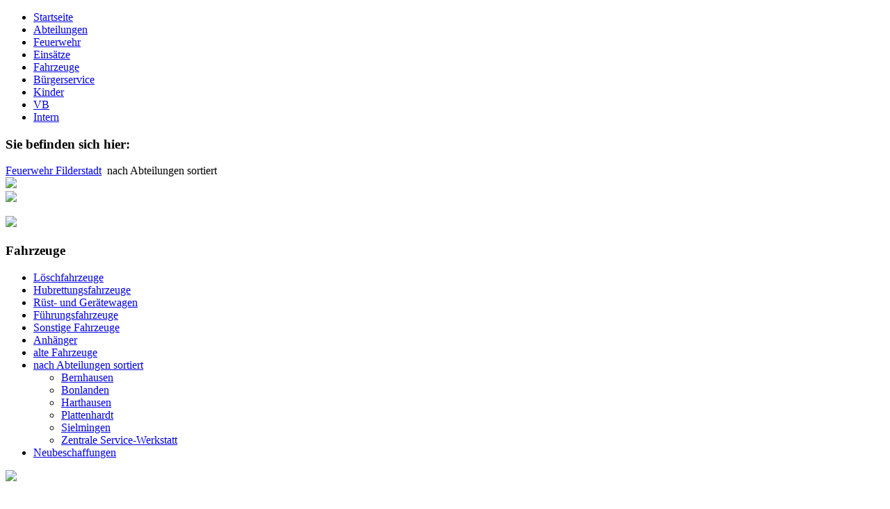

--- FILE ---
content_type: text/html; charset=utf-8
request_url: http://static.feuerwehr-filderstadt.de/index.php/de/nach-abteilungen/index.php?option=com_phpbridge&view=phpview&run=fahrzeuge&mode=detail&id=00000017
body_size: 4639
content:

<!DOCTYPE html><html xmlns="http://www.w3.org/1999/xhtml" xml:lang="de-de" lang="de-de" dir="ltr" >
<head>
    <link rel="apple-touch-icon" sizes="57x57" href="/apple-touch-icon-57x57.png">
    <link rel="apple-touch-icon" sizes="60x60" href="/apple-touch-icon-60x60.png">
    <link rel="apple-touch-icon" sizes="72x72" href="/apple-touch-icon-72x72.png">
    <link rel="apple-touch-icon" sizes="76x76" href="/apple-touch-icon-76x76.png">
    <link rel="apple-touch-icon" sizes="114x114" href="/apple-touch-icon-114x114.png">
    <link rel="apple-touch-icon" sizes="120x120" href="/apple-touch-icon-120x120.png">
    <link rel="apple-touch-icon" sizes="144x144" href="/apple-touch-icon-144x144.png">
    <link rel="apple-touch-icon" sizes="152x152" href="/apple-touch-icon-152x152.png">
    <link rel="apple-touch-icon" sizes="180x180" href="/apple-touch-icon-180x180.png">
    <link rel="icon" type="image/png" href="/favicon-32x32.png" sizes="32x32">
    <link rel="icon" type="image/png" href="/android-chrome-192x192.png" sizes="192x192">
    <link rel="icon" type="image/png" href="/favicon-96x96.png" sizes="96x96">
    <link rel="icon" type="image/png" href="/favicon-16x16.png" sizes="16x16">
    <link rel="manifest" href="/manifest.json">
    <link rel="mask-icon" href="/safari-pinned-tab.svg" color="#d70000">
    <meta name="msapplication-TileColor" content="#232323">
    <meta name="msapplication-TileImage" content="/mstile-144x144.png">
    <meta name="theme-color" content="#ffffff">
      <base href="http://static.feuerwehr-filderstadt.de/index.php/de/nach-abteilungen/index.php" />
  <meta http-equiv="content-type" content="text/html; charset=utf-8" />
  <meta name="keywords" content="Feuerwehr,Filderstadt,Bonlanden,Bernhausen,Plattenhardt,Sielmingen,Harthausen" />
  <meta name="rights" content="Kopie und Vervielfältigung Verboten, auch auszugsweise!" />
  <meta name="description" content="offizieller Internetauftritt der Freiwilligen Feuerwehr Filderstadt" />
  <meta name="generator" content="Joomla! - Open Source Content Management" />
  <title>nach Abteilungen sortiert</title>
  <link href="/favicon.ico" rel="shortcut icon" type="image/vnd.microsoft.icon" />
  <link rel="stylesheet" href="/plugins/system/jcemediabox/css/jcemediabox.css?26498c030423f7677812fa8c20c5caa3" type="text/css" />
  <link rel="stylesheet" href="/plugins/system/jcemediabox/themes/light/css/style.css?a91e153530cac58342dd39fabfe7595b" type="text/css" />
  <link rel="stylesheet" href="/media/com_finder/css/finder.css" type="text/css" />
  <script src="/plugins/system/jcemediabox/js/jcemediabox.js?10d4cb6b2ce49dae7c1c415231a1bb96" type="text/javascript"></script>
  <script src="/media/system/js/mootools-core.js" type="text/javascript"></script>
  <script src="/media/system/js/core.js" type="text/javascript"></script>
  <script src="/media/system/js/mootools-more.js" type="text/javascript"></script>
  <script src="/media/com_finder/js/autocompleter.js" type="text/javascript"></script>
  <script type="text/javascript">
JCEMediaBox.init({popup:{width:"",height:"",legacy:0,lightbox:0,shadowbox:0,resize:1,icons:1,overlay:1,overlayopacity:0.8,overlaycolor:"#000000",fadespeed:500,scalespeed:500,hideobjects:0,scrolling:"fixed",close:2,labels:{'close':'Schließen','next':'Nächstes','previous':'Vorheriges','cancel':'Abbrechen','numbers':'{$current} von {$total}'},cookie_expiry:"",google_viewer:0,pdfjs:0},tooltip:{className:"tooltip",opacity:0.8,speed:150,position:"br",offsets:{x: 16, y: 16}},base:"/",imgpath:"plugins/system/jcemediabox/img",theme:"light",themecustom:"",themepath:"plugins/system/jcemediabox/themes"});
  </script>

    <link rel="stylesheet" href="/templates/system/css/system.css" type="text/css" />
    <link rel="stylesheet" href="/templates/feuerwehrfilderstadt/css/template.css" type="text/css" />
    
</head>
<body>

<div id="wrapper">

  <div id="head">
    <div id="hauptmenue">		<div class="moduletable_menu">
					
<ul class="menu" id="hauptmenue">
<li class="item-101"><a href="/index.php/de/" >Startseite</a></li><li class="item-188"><a href="/index.php/de/abteilungen" >Abteilungen</a></li><li class="item-193"><a href="/index.php/de/gesamtwehr" >Feuerwehr</a></li><li class="item-106"><a href="/index.php/de/einsaetze" >Einsätze</a></li><li class="item-104"><a href="/index.php/de/fahrzeuge" >Fahrzeuge</a></li><li class="item-110"><a href="/index.php/de/buergerservice" >Bürgerservice</a></li><li class="item-189"><a href="/index.php/de/kinder" >Kinder</a></li><li class="item-190"><a href="/index.php/de/vb" >VB</a></li><li class="item-125"><a href="/index.php/de/intern" >Intern</a></li></ul>
		</div>
	</div><!--#hauptmenue-->
    <div id="breadcrumbs">		<div class="moduletable">
					<h3>Sie befinden sich hier:</h3>
					
<div class="breadcrumbs">
<a href="/index.php/de/" class="pathway">Feuerwehr Filderstadt</a> <img src="/media/system/images/arrow.png" alt=""  /> <span>nach Abteilungen sortiert</span></div>
		</div>
	</div><!--#breadcrumbs-->
    <div id="schwinge"><img src=/templates/feuerwehrfilderstadt/images/signet.png></div><!--#schwinge-->
    <div id="letztereinsatz"></table></div><!--#letztereinsatz-->
  </div><!--#head-->

  <div id="main">
    <div id="left_div">
      <div id="lefthead"><img src=/templates/feuerwehrfilderstadt/images/bg_head-left.jpg></div>
      <div id="menu">		<div class="moduletabletrenner">
					

<div class="customtrenner"  >
	<p><img src="/images/global/blank.gif" border="0" /></p></div>
		</div>
			<div class="moduletable">
					<h3>Fahrzeuge</h3>
					
<ul class="menu">
<li class="item-172 parent"><a href="/index.php/de/loeschfahrzeuge" >Löschfahrzeuge</a></li><li class="item-175 parent"><a href="/index.php/de/hubrettungsfahrzeuge" >Hubrettungsfahrzeuge</a></li><li class="item-176 parent"><a href="/index.php/de/ruest-und-geraetewagen" >Rüst- und Gerätewagen</a></li><li class="item-179 parent"><a href="/index.php/de/fuehrungsfahrzeuge" >Führungsfahrzeuge</a></li><li class="item-183 parent"><a href="/index.php/de/sonstige-fahrzeuge" >Sonstige Fahrzeuge</a></li><li class="item-187 parent"><a href="/index.php/de/anhaenger" >Anhänger</a></li><li class="item-163"><a href="/index.php/de/alte-fahrzeuge" >alte Fahrzeuge</a></li><li class="item-358 current active deeper parent"><a href="/index.php/de/nach-abteilungen" >nach Abteilungen sortiert</a><ul><li class="item-359"><a href="/index.php/de/nach-abteilungen/bernhausen" >Bernhausen</a></li><li class="item-360"><a href="/index.php/de/nach-abteilungen/bonlanden" >Bonlanden</a></li><li class="item-361"><a href="/index.php/de/nach-abteilungen/harthausen" >Harthausen</a></li><li class="item-362"><a href="/index.php/de/nach-abteilungen/plattenhardt" >Plattenhardt</a></li><li class="item-363"><a href="/index.php/de/nach-abteilungen/sielmingen" >Sielmingen</a></li><li class="item-483"><a href="/index.php/de/nach-abteilungen/zentraleservicewerkstatt" >Zentrale Service-Werkstatt</a></li></ul></li><li class="item-471"><a href="/index.php/de/neubeschaffungen" >Neubeschaffungen</a></li></ul>
		</div>
			<div class="moduletabletrennerbottom">
					

<div class="customtrennerbottom"  >
	<p><img src="/images/global/blank.gif" border="0" /></p></div>
		</div>
			<div class="moduletable">
					<h3>Feedback</h3>
					

<div class="custom"  >
	<p style="text-align: center;"><a href="/index.php/de/feedback"><img src="/images/global/feedback.gif" border="0" alt="" /></a></p></div>
		</div>
	</div>
      <!--<div id="leftfoot"><center><a href=/index.php/kontakt-impressum>Kontakt | Impressum</a></center><img src=/templates/feuerwehrfilderstadt/images/leftdesign.gif></div>-->
    </div>
    
    <div id="content"><div class="item-page">

<center><font size=3 face=Arial><b><h2>Fahrzeugdetails Florian Filderstadt 5/14-1<br>Feuerwehr Filderstadt</h2></b></font><br><a href=javascript:history.back()>zurück</a><br>
<table class=einsatztabelle>
<tr>
<td bgcolor=#ED3F43><font color=#ffffff>Fahrzeugtyp</td>
<td bgcolor=#F3F3F3>MZF</td>
</tr><tr>
<td bgcolor=#ED3F43><font color=#ffffff>Funkrufname</td>
<td bgcolor=#F3F3F3>Florian Filderstadt 5/14-1</td>
</tr><tr>
<td bgcolor=#ED3F43><font color=#ffffff>Standort</td>
<td bgcolor=#F3F3F3>Abt. Sielmingen</td>
</tr><tr>
<td bgcolor=#ED3F43><font color=#ffffff>Fahrgestell</td>
<td bgcolor=#F3F3F3>MB Sprinter 315 CDI</td>
</tr><tr>
<td bgcolor=#ED3F43><font color=#ffffff>Motorleistung</td>
<td bgcolor=#F3F3F3>110 kW</td>
</tr><tr>
<td bgcolor=#ED3F43><font color=#ffffff>Länge / Höhe / Breite</td>
<td bgcolor=#F3F3F3>5910 mm / 2760 mm / 1993 mm</td>
</tr><tr>
<td bgcolor=#ED3F43><font color=#ffffff>Gesamtgewicht</td>
<td bgcolor=#F3F3F3>3,5 t</td>
</tr><tr>
<td bgcolor=#ED3F43><font color=#ffffff>Aufbau</td>
<td bgcolor=#F3F3F3>Barth</td>
</tr><tr>
<td bgcolor=#ED3F43><font color=#ffffff>Baujahr</td>
<td bgcolor=#F3F3F3>2008</td>
</tr><tr>
<td bgcolor=#ED3F43><font color=#ffffff>Beladung</td>
<td bgcolor=#F3F3F3>2 Pressluftatmer, 2-kVA-Stromerzeuger, Beleuchtungssatz, Notfallrucksack</td>
</tr><tr>
<td bgcolor=#ED3F43><font color=#ffffff>Besonderheit</td>
<td bgcolor=#F3F3F3>Automatikgetriebe</td>
</tr><tr><td colspan=2><center><img src=http://test.112rz.de/php/fahrzeugfoto.php?id=00000017&fotoart=fotogesamt></td></tr><tr><td colspan=2 align=center><font color=E6E6E6 size=1>Datenpflege-Fahrzeug-ID: 00000017</font></td></tr></table></center></div></div><!--#content-->
        
    <div id="right_div">
      <div id="righthead"><img src=/templates/feuerwehrfilderstadt/images/bg_head-right.jpg></div>
      <div id="menu2">		<div class="moduletabletrenner">
					

<div class="customtrenner"  >
	<p><img src="/images/global/blank.gif" border="0" width="6" height="1" /></p></div>
		</div>
			<div class="moduletablesuchmodul">
					
<script type="text/javascript">
//<![CDATA[
	window.addEvent('domready', function() {
		var value;

		// Set the input value if not already set.
		if (!document.id('mod-finder-searchword').getProperty('value')) {
			document.id('mod-finder-searchword').setProperty('value', 'Suche...');
		}

		// Get the current value.
		value = document.id('mod-finder-searchword').getProperty('value');

		// If the current value equals the default value, clear it.
		document.id('mod-finder-searchword').addEvent('focus', function() {
			if (this.getProperty('value') == 'Suche...') {
				this.setProperty('value', '');
			}
		});

		// If the current value is empty, set the previous value.
		document.id('mod-finder-searchword').addEvent('blur', function() {
			if (!this.getProperty('value')) {
				this.setProperty('value', value);
			}
		});

		document.id('mod-finder-searchform').addEvent('submit', function(e){
			e = new Event(e);
			e.stop();

			// Disable select boxes with no value selected.
			if (document.id('mod-finder-advanced') != null) {
				document.id('mod-finder-advanced').getElements('select').each(function(s){
					if (!s.getProperty('value')) {
						s.setProperty('disabled', 'disabled');
					}
				});
			}

			document.id('mod-finder-searchform').submit();
		});

		/*
		 * This segment of code sets up the autocompleter.
		 */
								var url = '/index.php/de/component/finder/?task=suggestions.display&format=json&tmpl=component';
			var ModCompleter = new Autocompleter.Request.JSON(document.id('mod-finder-searchword'), url, {'postVar': 'q'});
			});
//]]>
</script>

<form id="mod-finder-searchform" action="/index.php/de/component/finder/search" method="get">
	<div class="findersuchmodul">
		<input type="text" name="q" id="mod-finder-searchword" class="inputbox" size="25" value="" /><button class="buttonsuchmodul findersuchmodul" type="submit">Start</button>
				<input type="hidden" name="Itemid" value="358" />	</div>
</form>
		</div>
			<div class="moduletable">
					<h3>Feuerwehrfahrzeuge</h3>
					<div class="bannergroup">

	<div class="banneritem">
																																																															<a
							href="/index.php/de/component/banners/click/6"
							title="1-23 TLF16/25">
							<img
								src="http://static.feuerwehr-filderstadt.de/images/banners/123_1.JPG"
								alt="TLF 16/25 Bernhausen"
																							/>
						</a>
																<div class="clr"></div>
	</div>

</div>
		</div>
			<div class="moduletable">
					<h3>Nachwuchs</h3>
					

<div class="custom"  >
	<p><a href="/index.php/de/mitmachen"><img src="/images/info/nachwuchs_info_mini.jpg" border="0" alt="" /></a></p></div>
		</div>
			<div class="moduletable">
					<h3>Social Media</h3>
					

<div class="custom"  >
	<p><strong>Abonnieren Sie uns:</strong></p>
<p><a href="https://www.facebook.com/feuerwehrfilderstadt" target="_self" dir="ltr">Facebook</a></p>
<p><a href="https://www.instagram.com/feuerwehr_filderstadt/" target="_self" dir="ltr">Instagram</a></p>
<p><a href="https://twitter.com/FW_Filderstadt" target="_self" dir="ltr">Twitter</a></p>
<p><a href="https://www.youtube.com/channel/UCb9X44MwMqRZFBFQ1QLMQgg" dir="ltr">Youtube</a></p></div>
		</div>
	</div>
      <!--<div id="rightfoot"><img src=/templates/feuerwehrfilderstadt/images/rightdesign.gif></div>-->
    </div>

    
    
  </div>
  <div id="copyright">		<div class="moduletable">
					

<div class="custom"  >
	<p style="text-align: left;"><span style="font-family: arial,helvetica,sans-serif; font-size: xx-small; color: #585858;">Design-Copyright 2014 Benjamin Bruder</span></p>
<!-- Piwik Image Tracker-->
<p><img src="http://piwik.112rz.de/piwik.php?idsite=19&amp;rec=1" border="0" alt="" style="border: 0;" /></p>
<!-- End Piwik --></div>
		</div>
	</div><!--#copyright-->
  <div id="kontakt-impressum">		<div class="moduletable">
					

<div class="custom"  >
	<p style="text-align: center;"><a href="/index.php/kontakt-und-impressum">Kontakt / Impressum</a>&nbsp; |&nbsp;<a href="/index.php/datenschutzerklaerung">Datenschutz</a></p></div>
		</div>
	</div><!--#kontakt+impressum-->
  <div id="foot"></div><!--#foot-->
</div><!--#wrapper-->

</body>
</html>